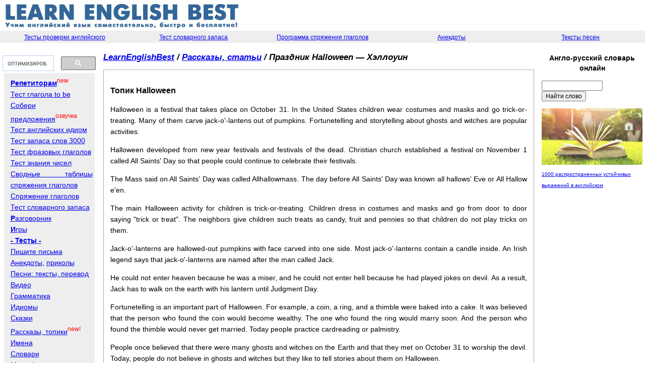

--- FILE ---
content_type: text/html; charset=windows-1251
request_url: https://learnenglishbest.com/prazdnik-halloween.html
body_size: 6425
content:
<!DOCTYPE html>

<html>
<head>
<meta http-equiv="Content-Type" content="text/html; charset=windows-1251">
<title>Праздник Halloween — Хэллоуин - LEARN ENGLISH - Учим английский самостоятельно и бесплатно</title>
<META http-equiv="Pragma" content="no-cache">
<meta name="viewport" content="width=device-width, initial-scale=minimum-scale, user-scalable=1">
<meta name ="description" content="Праздник Halloween — Хэллоуин">
<meta name ="keywords" content="Праздник Halloween — Хэллоуин  английский язык бесплатно, english, словарь, топики, тесты, рассказы, грамматика, словари">
<meta property="og:type"                 content="website">
<meta property="og:url"                  content="https://www.learnenglishbest.com/prazdnik-halloween.html">
<meta property="og:site_name"            content="Праздник Halloween — Хэллоуин - LEARN ENGLISH BEST">
<meta property="og:image"                content="https://www.learnenglishbest.com/img/fj/halloween3.jpg">
<meta property="og:image:width"          content="640">
<meta property="og:image:height"         content="480">
<meta property="og:title"                content="Праздник Halloween — Хэллоуин">
<meta property="og:description"          content="">
<link rel="canonical" href="https://www.learnenglishbest.com/prazdnik-halloween.html" />
<link rel=stylesheet href="/img/st2.css" type="text/css">
<link rel="shortcut icon" href="/img/favicon.ico" type="image/x-icon">
<script src="/img/jquery.min.js"></script>
<!-- Yandex.RTB -->
<script>window.yaContextCb=window.yaContextCb||[]</script>
<script src="https://yandex.ru/ads/system/context.js" async></script>
</head>
<body topmargin=0 leftmargin=0 rightmargin=0 bgcolor=white><table width=100% border=0 cellspacing=0 cellpadding=0 height=60><tr><td width=50% align=left><a href=https://www.learnenglishbest.com><img src=https://www.learnenglishbest.com/img/logo_.jpg height=56 width=482 border=0 alt='To main page of LearEnglishbest.com'></a></td><td width=50% align=right height=60><!-- Yandex.RTB R-A-1985733-4 -->
<div id="yandex_rtb_R-A-1985733-4"></div>
<script>window.yaContextCb.push(()=>{
  Ya.Context.AdvManager.render({
    renderTo: 'yandex_rtb_R-A-1985733-4',
    blockId: 'R-A-1985733-4'
  })
})</script></td></tr></table><table width=100% border=0 cellspacing=1 cellpadding=2 height=23 bgcolor=#AAAAAA style='border-spacing: 0;border-collapse: collapse;text-decoration: none;'><tr valign=middle><td bgcolor=#EEEEEE width=17% align=center><a href=/test-english.html class=txtsm>Тесты проверки английского</a></td><td bgcolor=#EEEEEE width=17% align=center><a href=https://www.learnenglishbest.com/words/ class=txtsm>Тест словарного запаса</a></td><td bgcolor=#EEEEEE width=17% align=center><a href=/verb-trainer/ class=txtsm>Программа спряжения глаголов</a></td><td bgcolor=#EEEEEE width=17% align=center><a href=/jokes-anekdot1.html class=txtsm>Анекдоты</a></td><td bgcolor=#EEEEEE width=17% align=center><a href=/song-english.html class=txtsm>Тексты песен</a></td></tr></table>
<center><table width=100% border=0 cellspacing=3 cellpadding=2><tr><td valign=top width=15%><br><center><script>
  (function() {
    var cx = 'partner-pub-5706345209461673:5307417037';
    var gcse = document.createElement('script');
    gcse.type = 'text/javascript';
    gcse.async = true;
    gcse.src = (document.location.protocol == 'https:' ? 'https:' : 'http:') +
        '//cse.google.com/cse.js?cx=' + cx;
    var s = document.getElementsByTagName('script')[0];
    s.parentNode.insertBefore(gcse, s);
  })();
</script>
<gcse:searchbox-only></gcse:searchbox-only><table width=180 bgcolor=#eeeeee cellspacing=3>
<tr><td>&nbsp;</td><td class=txt>
<a href=https://www.learnenglishbest.com/advertise-on-learneglishbest.html><b>Репетиторам</b></a><font color=red><sup>new</sup></font><br>
<a href=https://www.learnenglishbest.com/tobe/ nowrap>Тест глагола to be</a><br>
<a href=/test/collect.php>Собери предложения</a><font color=red><sup>озвучка</sup></font><br>
<a href=/words/idioms.php nowrap>Тест&nbsp;английских&nbsp;идиом</a><br>
<a href=/words/test3000.php nowrap>Тест запаса слов 3000</a></font><br>
<a href=/phrasalverbs/ nowrap>Тест&nbsp;фразовых&nbsp;глаголов</a><br>
<a href=/numbers/ nowrap>Тест&nbsp;знания&nbsp;чисел</a><br>
<a href=https://www.learnenglishbest.com/svodnyye-tablitsy-spryazheniya-angliyskikh-glagolov.html>Сводные таблицы спряжения глаголов</a><br>
<a href=/verb-trainer/>Спряжение глаголов</a><br>
<a href=/words/>Тест словарного запаса</a><br>
<a href=/phrase-english.html><b>Р</b>азговорник</a><br>
<a href=/flash-games.html><b>И</b>гры</a><br>
<a href=/test-english.html><b>- Тесты -</b></a><br>
<a href=/pisma-email.html>Пишите письма</a><br>
<a href=/jokes-anekdot1.html>Анекдоты</a>, <a href=/prikol-english.html>приколы</a><br>
<a href=/song-english.html>Песни: тексты, перевод</a><br>
<a href=/video-english.html>Видео</a><br>
<a href=/grammar-english.html>Грамматика</a><br>
<a href=/idioms-english.html>Идиомы</a><br>
<a href=/fairy-tales.html>Сказки</a><br>
<a href=/rasskazy-articles.html>Рассказы, топики</a><font color=red><sup>new!</sup></font><br>
<a href=/names-english.html>Имена</a><br>
<a href=/vocabulary.html>Словари</a><br>
<a href=/cartoon-english.html>Мультфильмы</a><br>
<a href=/family-english.html>Семья</a><br>
<a href=/audio-english.html>Аудио</a><br>
<a href=/beginner-english.html>Для начинающих</a><br>
<a href=/kids-english.html>Для самых маленьких</a><br>
<a href=/radio-english.html>Радио на английском</a><br>
<a href=/congratulations.html>Поздравления</a><br>
<a href=/extra-english.html>Сериал Extra English</a><br>
<a href=/search/>Поиск по сайту</a></td></tr></table><center><table width=140 cellspacing=5></table></td><td width=1 valign=top height=100%></td><td class=txt valign=top><h1><a href=/>LearnEnglishBest</a> / <a href=/rasskazy-articles.html>Рассказы, статьи</a> / Праздник Halloween — Хэллоуин</h1><p><table  width=100% border=0 cellspacing=1 cellpadding=13 bgcolor=#AAAAAA>
<tr><td class=txt bgcolor=#FFFFFF><h3>Топик Halloween</h3>
<p>Halloween is a festival that takes place on October 31. In the United States children wear costumes and masks and go trick-or-treating. Many of them carve jack-o'-lantens out of pumpkins. Fortunetelling and storytelling about ghosts and witches are popular activities.</p>
<p>Halloween developed from new year festivals and festivals of the dead. Christian church established a festival on November 1 called All Saints' Day so that people could continue to celebrate their festivals.</p>
<p>The Mass said on All Saints' Day was called Allhallowmass. The day before All Saints' Day was known all hallows' Eve or All Hallow e'en.</p>
<p>The main Halloween activity for children is trick-or-treating. Children dress in costumes and masks and go from door to door saying &quot;trick or treat&quot;. The neighbors give children such treats as candy, fruit and pennies so that children do not play tricks on them.</p>
<p>Jack-o'-lanterns are hallowed-out pumpkins with face carved into one side. Most jack-o'-lanterns contain a candle inside. An Irish legend says that jack-o'-lanterns are named after the man called Jack.</p>
<p>He could not enter heaven because he was a miser, and he could not enter hell because he had played jokes on devil. As a result, Jack has to walk on the earth with his lantern until Judgment Day.</p>
<p>Fortunetelling is an important part of Halloween. For example, a coin, a ring, and a thimble were baked into a cake. It was believed that the person who found the coin would become wealthy. The one who found the ring would marry soon. And the person who found the thimble would never get married. Today people practice cardreading or palmistry.</p>
<p>People once believed that there were many ghosts and witches on the Earth and that they met on October 31 to worship the devil. Today, people do not believe in ghosts and witches but they like to tell stories about them on Halloween.</p>

<p><!-- Yandex.RTB R-A-1985733-3 -->
<div id="yandex_rtb_R-A-1985733-3"></div>
<script>window.yaContextCb.push(()=>{
  Ya.Context.AdvManager.render({
    renderTo: 'yandex_rtb_R-A-1985733-3',
    blockId: 'R-A-1985733-3'
  })                               
})</script><strong>[ перевод на русский язык ]</strong></p>

<h3>Праздник Хэллоуин</h3>
<p>Хэллоуин &mdash; это праздник, который отмечается 31 октября. В Соединенных Штатах дети переодеваются в маскарадные костюмы и маски и ходят по домам, выпрашивая сладости. Многие из них вырезают фонари из тыкв. Популярными развлечениями являются гадание и истории о ведьмах и привидениях.</p>
<p>Хэллоуин развился из праздника Нового года и празднеств в честь мертвых. Христианская церковь основала праздник 1 ноября, который называется День всех святых, чтобы люди могли продолжать отмечать свои праздники.</p>
<p>Месса, которую служили в День всех святых, называлась &quot;Оллхэллоумэс&quot;. День перед Днем всех святых назывался кануном Дня всех святых или &quot;Олл хэллоуин&quot;.</p>
<p>Главное развлечение детей на Хэллоуин &mdash; это выпрашивание сладостей. Дети переодеваются в маскарадные костюмы и маски, ходят от дома к дому и говорят: &quot;Угощайте, а не то подшутим&quot;. Соседи дают детям такие угощения, как конфеты, фрукты, и мелочь, чтобы дети не сыграли с ними злую шутку.</p>
<p>Фонари на Хэллоуин &mdash; это пустые внутри тыквы с вырезанным с одной стороны лицом. В большинстве фонарей внутри находится свеча. В ирландской легенде говорится, что фонари на Хэллоуин (по-английски jack-o'-lanterns) названы так в честь человека по имени Джек.</p>
<p>Он не мог попасть в рай, потому что он был скрягой, и не мог попасть в ад, потому что играл злые шутки над дьяволом. В результате Джек вынужден бродить по земле со своим фонарем до Судного дня.</p>
<p>Гадание &mdash; это важная часть Хэллоуина. Например, монету, кольцо и наперсток запекают в пирог. Считалось, что тот, кто найдет кольцо, скоро женится или выйдет замуж. Тот, кто найдет монету, разбогатеет. А тот, кто найдет наперсток, никогда не женится или не выйдет замуж. Сегодня люди используют гадания на картах и гадание по руке.</p>
<p>Когда-то люди верили, что на земле полно ведьм и что они встречаются 31 октября, чтобы поклоняться дьяволу. Сегодня люди не верят в привидения и ведьм, однако они любят рассказывать о них истории на Хэллоуин.</p>

<p style='text-align: center;'><img src='https://www.learnenglishbest.com/img/fj/halloween3.jpg' alt='Праздник Halloween — Хэллоуин' border=0 width=650></p><p style='margin-top:7px;'><i>Сохранить эту страницу в социальной сети:</i></u><div class="share42init"></div>
<script type="text/javascript" src="/img/share42.js"></script><a href=/send/prazdnik-halloween.html><b>Отправить друзьям</b></a> | Просмотров 13305</font></p></td></tr>
</td></tr></table><center><table width=100% border=0>
<tr><td align=left><img src=/img/free.gif height=7 width=1><br><strong><font size=2>Также рекомендуем посмотреть:</strong>
<br><dir class=txt><li><a href=/pismo-podruge-poseshchenii-new-york.html>Письмо подруге о посещении Нью-Йорка</a><br><li><a href=/pozdravleniya-angliyskom-novym-godom.html>Поздравления на английском языке с наступающим Новым годом</a><br><li><a href=/topic-religion-in-great-britain.html>Топик Religion in Great Britain - Религия в Великобритании</a><br><li><a href=/topic-pubs-in-great-britain.html>Топик Pubs in Great Britain - Пабы в Великобритании</a><br><li><a href=/press-in-the-united-kingdom.html>Press in the United Kingdom - Пресса в Объединенном Королевстве</a><br></dir></td></tr></table><td width=1 valign=top></td><td width=15% valign=top><p style='margin-top:15px;'>
<p style="text-align: center;"><strong>Англо-русский словарь онлайн</strong><br>
<form action=/dict/ method=post name=dict><input type=text name=word size=15><br><input type=submit value='Найти слово' onclick='dict.action="/dict/"+dict.word.value;'></form><p center><a href='https://www.learnenglishbest.com/over1000-most-common-fixed-expressions-idioms.html'><font size=1><img src='https://www.learnenglishbest.com/img/phrasalverbs.jpg' width=200 border=0><br>1000 распространенных устойчивых выражений в английском</font></a><p></td></tr></table><table width=100% border=0 cellspacing=1 cellpadding=2 height=23 bgcolor=#AAAAAA><tr valign=middle><td bgcolor=#EEEEEE width=20% align=center><a class=txtsm href=/beginner-english.html>Для начинающих</td><td bgcolor=#EEEEEE width=20% align=center><a href=/kids-english.html class=txtsm>Для самых маленьких</a></td><td bgcolor=#EEEEEE width=20% align=center><a href=/grammar-english.html class=txtsm>Грамматика английского</a></td><td bgcolor=#EEEEEE width=20% align=center><a href=/idioms-english.html class=txtsm>Идиомы</a></td><td bgcolor=#EEEEEE width=20% align=center><a href=https://www.learnenglishbest.com/test-english.html class=txtsm><b>Тесты английского</b></a></td></tr></table><center><table border=0 cellpadding=2><tr><td valign=top>
<!-- Rating Mail.ru counter -->
<script type="text/javascript">
var _tmr = window._tmr || (window._tmr = []);
_tmr.push({id: "2303958", type: "pageView", start: (new Date()).getTime()});
(function (d, w, id) {
  if (d.getElementById(id)) return;
  var ts = d.createElement("script"); ts.type = "text/javascript"; ts.async = true; ts.id = id;
  ts.src = "https://top-fwz1.mail.ru/js/code.js";
  var f = function () {var s = d.getElementsByTagName("script")[0]; s.parentNode.insertBefore(ts, s);};
  if (w.opera == "[object Opera]") { d.addEventListener("DOMContentLoaded", f, false); } else { f(); }
})(document, window, "topmailru-code");
</script><noscript><div>
<img src="https://top-fwz1.mail.ru/counter?id=2303958;js=na" style="border:0;position:absolute;left:-9999px;" alt="Top.Mail.Ru" />
</div></noscript>
<a href="https://top.mail.ru/jump?from=2303958">
<img src="https://top-fwz1.mail.ru/counter?id=2303958;t=479;l=1" style="border:0;" height="31" width="88" alt="Top.Mail.Ru" /></a>
<!-- //Rating Mail.ru counter -->
</td><td valign=top>
<!--LiveInternet counter--><a href="https://www.liveinternet.ru/click"
target="_blank"><img id="licnt1288" width="88" height="31" style="border:0" 
title="LiveInternet: number of pageviews for 24 hours, of visitors for 24 hours and for today is shown"
src="[data-uri]"
alt=""/></a><script>(function(d,s){d.getElementById("licnt1288").src=
"https://counter.yadro.ru/hit?t12.12;r"+escape(d.referrer)+
((typeof(s)=="undefined")?"":";s"+s.width+"*"+s.height+"*"+
(s.colorDepth?s.colorDepth:s.pixelDepth))+";u"+escape(d.URL)+
";h"+escape(d.title.substring(0,150))+";"+Math.random()})
(document,screen)</script><!--/LiveInternet-->
<script>
  (function(i,s,o,g,r,a,m){i['GoogleAnalyticsObject']=r;i[r]=i[r]||function(){
  (i[r].q=i[r].q||[]).push(arguments)},i[r].l=1*new Date();a=s.createElement(o),
  m=s.getElementsByTagName(o)[0];a.async=1;a.src=g;m.parentNode.insertBefore(a,m)
  })(window,document,'script','//www.google-analytics.com/analytics.js','ga');

  ga('create', 'UA-4382552-3', 'auto');
  ga('send', 'pageview');

</script>
<!-- Yandex.Metrika counter --> <script type="text/javascript" > (function(m,e,t,r,i,k,a){m[i]=m[i]||function(){(m[i].a=m[i].a||[]).push(arguments)}; m[i].l=1*new Date();k=e.createElement(t),a=e.getElementsByTagName(t)[0],k.async=1,k.src=r,a.parentNode.insertBefore(k,a)}) (window, document, "script", "https://mc.yandex.ru/metrika/tag.js", "ym"); ym(52245298, "init", { id:52245298, clickmap:true, trackLinks:true, accurateTrackBounce:true, trackHash:true }); </script> <noscript><div><img src="https://mc.yandex.ru/watch/52245298" style="position:absolute; left:-9999px;" alt="" /></div></noscript> <!-- /Yandex.Metrika counter -->
</td></tr></table><!-- Page ID 892. This page generated by PHP site maker -->


</body>
</html>

--- FILE ---
content_type: text/plain
request_url: https://www.google-analytics.com/j/collect?v=1&_v=j102&a=275135533&t=pageview&_s=1&dl=https%3A%2F%2Flearnenglishbest.com%2Fprazdnik-halloween.html&ul=en-us%40posix&dt=%D0%9F%D1%80%D0%B0%D0%B7%D0%B4%D0%BD%D0%B8%D0%BA%20Halloween%20%E2%80%94%20%D0%A5%D1%8D%D0%BB%D0%BB%D0%BE%D1%83%D0%B8%D0%BD%20-%20LEARN%20ENGLISH%20-%20%D0%A3%D1%87%D0%B8%D0%BC%20%D0%B0%D0%BD%D0%B3%D0%BB%D0%B8%D0%B9%D1%81%D0%BA%D0%B8%D0%B9%20%D1%81%D0%B0%D0%BC%D0%BE%D1%81%D1%82%D0%BE%D1%8F%D1%82%D0%B5%D0%BB%D1%8C%D0%BD%D0%BE%20%D0%B8%20%D0%B1%D0%B5%D1%81%D0%BF%D0%BB%D0%B0%D1%82%D0%BD%D0%BE&sr=1280x720&vp=1280x720&_u=IEBAAEABAAAAACAAI~&jid=985500084&gjid=764011278&cid=2117542934.1769296472&tid=UA-4382552-3&_gid=2026786934.1769296472&_r=1&_slc=1&z=1387541825
body_size: -452
content:
2,cG-LR0Y3S875M